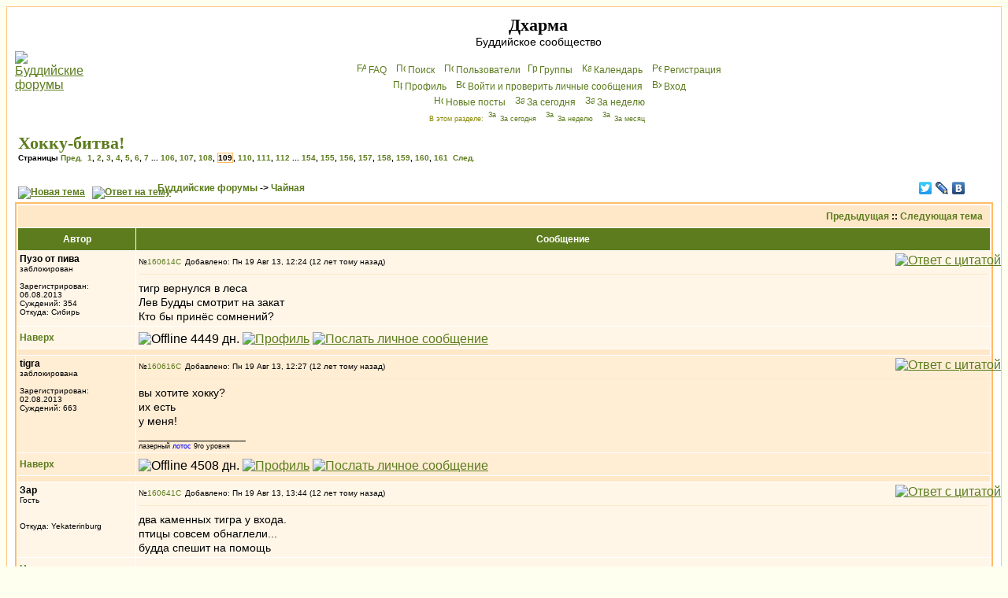

--- FILE ---
content_type: text/html; charset=cp1251
request_url: http://dharma.org.ru/board/topic293-1620.html
body_size: 13066
content:
<!DOCTYPE HTML PUBLIC "-//W3C//DTD HTML 4.01 Transitional//EN">
<html dir="ltr">
<head>
<meta http-equiv="Content-Type" content="text/html; charset=windows-1251">
<meta http-equiv="Content-Style-Type" content="text/css">
<meta name="keywords" content="Будда Дхарма Сангха буддийский форум буддистский буддизм конференция Чань Дзэн Дзен Дзогчен Махаяна Хинаяна Тантра Тхеравада Амитофо ОМ Далай Лама Тибет БФ логика Дхармакирти Дигнага Асанга Майтрейя Васубандху Щербатской Розенберг Парибок Торчинов пробуждение просветление монастырь Ламаизм философия мадхьямика мадхьямака махамудра тигле дорже дордже дхьяна дзадзэн йидам махакала випассана шаматха випашьяна конференция">
<meta name="description" content="Общение буддистов, с буддистами и о буддизме. Живые традиции, полемика, буддийская философия, история буддизма, новости.">

<link rel="top" href="./index.php" title="Буддийские форумы" />
<link rel="search" href="./search.php" title="Поиск" />
<link rel="help" href="./faq.php" title="FAQ" />
<link rel="author" href="./memberlist.php" title="Пользователи" />
<link rel="prev" href="topic293.html?view=previous" title="Предыдущая" />
<link rel="next" href="topic293.html?view=next" title="Следующая тема" />
<link rel="up" href="forum14.html" title="Чайная" />
<link rel="chapter forum" href="forum12.html" title="Новости" />
<link rel="chapter forum" href="forum1.html" title="Дальневосточный буддизм" />
<link rel="chapter forum" href="forum2.html" title="Гималайский буддизм" />
<link rel="chapter forum" href="forum18.html" title="Южный буддизм" />
<link rel="chapter forum" href="forum16.html" title="От Будды до наших дней" />
<link rel="chapter forum" href="forum14.html" title="Чайная" />
<link rel="chapter forum" href="forum11.html" title="Дискуссии" />
<link rel="chapter forum" href="forum13.html" title="Буддистская философия" />
<link rel="chapter forum" href="forum22.html" title="Семинар по абхидхарме" />
<link rel="chapter forum" href="forum21.html" title="Семинар по праманаваде" />
<link rel="chapter forum" href="forum23.html" title="Семинар по мадхьямаке" />
<link rel="chapter forum" href="forum17.html" title="«Ничего святого»" />
<link rel="chapter forum" href="forum9.html" title="Обсуждение форума" />
<link rel="chapter forum" href="forum20.html" title="Подвал" />
<link rel="alternate" type="application/rss+xml" title="RSS" href="http://dharma.org.ru/board/rss.php" />
<link rel="alternate" type="application/atom+xml" title="Atom" href="http://dharma.org.ru/board/rss.php?atom" />

<title>Хокку-битва! [стр. 109] - Дхарма</title>
<!-- link rel="stylesheet" href="templates/subSilver/subSilver.css" type="text/css" -->
<style type="text/css">
<!--
/*
  templates/subSilver/overall_header.tpl
*/

/* General page style. The scroll bar colours only visible in IE5.5+ */
body {
        background-color: #FFFFF0;
        scrollbar-face-color: #FFEDD4;
        scrollbar-highlight-color: #FFFFFF;
        scrollbar-shadow-color: #FFEDD4;
        scrollbar-3dlight-color: #FFE8C8;
        scrollbar-arrow-color:  #5C7C1D;
        scrollbar-track-color: #FFF6E8;
        scrollbar-darkshadow-color: #FFC782;
}

/* General font families for common tags */
font,th,td,p { font-family: Verdana, Arial, Helvetica, sans-serif }
a:link,a:active,a:visited { color : #5C7C1D; }
a:hover                { text-decoration: underline; color : #DD6900; }
hr        { height: 0px; border: solid #FFE8C8 0px; border-top-width: 1px;}

/* This is the border line & background colour round the entire page */
.bodyline        { background-color: #FFFFFF; border: 1px #FFC782 solid; }

/* This is the outline round the main forum tables */
.forumline        { background-color: #FFFFFF; border: 2px #FFBB66 solid; }

/* Main table cell colours and backgrounds */
td.row1 {background-color: #FFF6E8;}
td.row2 {background-color: #FFEDD4;}
td.row3 {background-color: #FFE8C8;}
td.rowb {background-color: #eeeeee }

/*
  This is for the table cell above the Topics, Post & Last posts on the index.php page
  By default this is the fading out gradiated silver background.
  However, you could replace this with a bitmap specific for each forum
*/
td.rowpic {
                background-color: #FFFFFF;
                background-image: url(templates/subSilver/images/cellpic2.jpg);
                background-repeat: repeat-y;
}

/* Header cells - the blue and silver gradient backgrounds */
th        {
        color: #ffffff; font-size: 12px; font-weight : bold;
        background-color: #5C7C1D; height: 25px;
        background-image: url(templates/subSilver/images/cellpic3.gif);
}

td.cat,td.catHead,td.catSides,td.catLeft,td.catRight,td.catBottom {
                        background-image: url(templates/subSilver/images/cellpic1.gif);
                        background-color:#FFE8C8; border: #FFFFFF; border-style: solid; height: 28px;
}

/*
  Setting additional nice inner borders for the main table cells.
  The names indicate which sides the border will be on.
  Don't worry if you don't understand this, just ignore it :-)
*/
td.cat,td.catHead,td.catBottom {
        height: 29px;
        border-width: 0px 0px 0px 0px;
}
th.thHead,th.thSides,th.thTop,th.thLeft,th.thRight,th.thBottom,th.thCornerL,th.thCornerR {
        font-weight: bold; border: #FFFFFF; border-style: solid; height: 28px;
}
td.row3Right,td.spaceRow {
        background-color: #FFE8C8; border: #FFFFFF; border-style: solid;
}

th.thHead,td.catHead { font-size: 14px; border-width: 1px 1px 0px 1px; }
th.thSides,td.catSides,td.spaceRow         { border-width: 0px 1px 0px 1px; }
th.thRight,td.catRight,td.row3Right         { border-width: 0px 1px 0px 0px; }
th.thLeft,td.catLeft          { border-width: 0px 0px 0px 1px; }
th.thBottom,td.catBottom  { border-width: 0px 1px 1px 1px; }
th.thTop         { border-width: 1px 0px 0px 0px; }
th.thCornerL { border-width: 1px 0px 0px 1px; }
th.thCornerR { border-width: 1px 1px 0px 0px; }

/* The largest text used in the index page title and toptic title etc. */
.maintitle        {
        font-weight: bold; font-size: 22px; font-family: "Times New Roman",Verdana, Arial, Helvetica, sans-serif;
        text-decoration: none; line-height : 120%; color : #000000;
	margin: 0px; padding: 0px;
}
/* General text */
.gen { font-size : 14px; }
.genmed { font-size : 12px; }
.gensmall { font-size : 10px; }
.gen,.genmed,.gensmall { color : #000000; }
a.gen,a.genmed,a.gensmall { color: #5C7C1D; text-decoration: none; }
a.gen:hover,a.genmed:hover,a.gensmall:hover { color: #DD6900; text-decoration: underline; }
.gensmall a { text-decoration: none; }
.gensmall a:hover { text-decoration: underline; }
.italy { font-style: italic; }

/* The register, login, search etc links at the top of the page */
.mainmenu                { font-size : 12px; color : #000000 }
a.mainmenu                { text-decoration: none; color : #5C7C1D;  }
a.mainmenu:hover{ text-decoration: underline; color : #DD6900; }

/* Forum category titles */
.cattitle                { font-weight: bold; font-size: 14px ; letter-spacing: 1px; color : #5C7C1D}
a.cattitle                { text-decoration: none; color : #5C7C1D; }
a.cattitle:hover{ text-decoration: underline; }

/* Forum title: Text and link to the forums used in: index.php */
.forumlink                { font-weight: bold; font-size: 14px; color : #5C7C1D; }
a.forumlink         { text-decoration: none; color : #5C7C1D; }
a.forumlink:hover{ text-decoration: underline; color : #DD6900; }

/* Used for the navigation text, (Page 1,2,3 etc) and the navigation bar when in a forum */
.nav                        { font-weight: bold; font-size: 12px; color : #000000;}
a.nav                        { text-decoration: none; color : #5C7C1D; }
a.nav:hover                { text-decoration: underline; }

/* titles for the topics: could specify viewed link colour too */
.topictitle,h1,h2        { font-weight: bold; font-size: 12px; color : #000000; }
a.topictitle:link   { text-decoration: none; color : #5C7C1D; }
a.topictitle:visited { text-decoration: none; color : #5493B4; }
a.topictitle:hover        { text-decoration: underline; color : #DD6900; }

/* Name of poster in viewmsg.php and viewtopic.php and other places */
.name                        { font-size : 12px; color : #000000;}

/* Location, number of posts, post date etc */
.postdetails                { font-size : 10px; color : #000000; }

/* The content of the posts (body of text) */
.postbody { font-size : 14px; line-height: 18px;}
a.postlink:link        { text-decoration: none; color : #5C7C1D }
a.postlink:visited { text-decoration: none; color : #5493B4; }
a.postlink:hover { text-decoration: underline; color : #DD6900}

/* Quote & Code blocks */
.code {
        font-family: Courier, 'Courier New', sans-serif; font-size: 12px; color: #006600;
        background-color: #FAFAFA; border: #FFE8C8; border-style: solid;
        border-width: 1px;
}

.quote {
        font-family: Verdana, Arial, Helvetica, sans-serif; font-size: 12px; color: #444444; line-height: 125%;
        background-color: #FAFAFA; border: #FFE8C8; border-style: solid;
	border-width: 1px;
	border-radius: 6px; -moz-border-radius: 6px;
	padding: 3px 5px;
}
.newquote {
	font-family: Verdana, Arial, Helvetica, sans-serif; font-size: 12px; color: #444444;
	border: #ffe8c8 solid 1px; background: white; padding-left: 0; margin-left: 2em;
	border-radius: 6px; -moz-border-radius: 6px;
}


/* Copyright and bottom info */
.copyright                { font-size: 10px; font-family: Verdana, Arial, Helvetica, sans-serif; color: #444444; letter-spacing: -1px;}
a.copyright                { color: #444444; text-decoration: none;}
a.copyright:hover { color: #000000; text-decoration: underline;}

/* Form elements */
input,textarea, select {
        color : #000000;
        font: normal 12px Verdana, Arial, Helvetica, sans-serif;
        border-color : #000000;
	-moz-border-radius: 10px; padding: 1px 2px;
}

/* The text input fields background colour */
input.post, textarea.post, select {
        background-color : #FFFFFF;
}

input { text-indent : 2px; }

/* The buttons used for bbCode styling in message post */
input.button {
        background-color : #FFF6E8;
        color : #000000;
        font-size: 12px; font-family: Verdana, Arial, Helvetica, sans-serif;
}

/* The main submit button option */
input.mainoption {
        background-color : #FAFAFA;
        font-weight : bold;
}

/* None-bold submit button */
input.liteoption {
        background-color : #FAFAFA;
        font-weight : normal;
}

/* This is the line in the posting page which shows the rollover
  help line. This is actually a text box, but if set to be the same
  colour as the background no one will know ;)
*/
.helpline { background-color: #FFEDD4; border-style: none; }

i { font-family: "Times New Roman", serif; font-size: 122%; }
em { background-color: #ffc; font-style: normal; }
blockquote { margin: 0.2em 3em; }
.quot { border-left: 4px solid lightblue; padding-left: 0.5em; margin: 0.5em 3em; }

/* Import the fancy styles for IE only (NS4.x doesn't use the @import function) */
@import url("templates/subSilver/formIE.css");
-->
</style>
</head>
<body bgcolor="#FFFFF0" text="#000000" link="#5C7C1D" vlink="#5493B4" lang=ru>

<a name="top"></a>

<table width="100%" cellspacing="0" cellpadding="10" border="0" align="center">
        <tr>
                <td class="bodyline"><table width="100%" cellspacing="0" cellpadding="0" border="0">
                        <tr>
                                <td><a href="index.php"><img src="templates/subSilver/images/logo_phpBB.gif" border="0" alt="Буддийские форумы" vspace="1" /></a></td>
                                <td align="center" width="100%" valign="middle"><span class="maintitle">Дхарма</span><br /><span class="gen">Буддийское сообщество<br />&nbsp; </span>
                                <table cellspacing="0" cellpadding="2" border="0">
                                        <tr>
                                                <td align="center" valign="top" nowrap="nowrap"><span class="mainmenu">&nbsp;<a href="faq.php" class="mainmenu"><img src="templates/subSilver/images/icon_mini_faq.gif" width="12" height="13" border="0" alt="FAQ" hspace="3" />FAQ</a></span><span class="mainmenu">&nbsp; &nbsp;<a href="search.php" class="mainmenu"><img src="templates/subSilver/images/icon_mini_search.gif" width="12" height="13" border="0" alt="Поиск" hspace="3" />Поиск</a>&nbsp; &nbsp;<a href="memberlist.php" class="mainmenu"><img src="templates/subSilver/images/icon_mini_members.gif" width="12" height="13" border="0" alt="Пользователи" hspace="3" />Пользователи</a>
						 &nbsp;<a href="groupcp.php" class="mainmenu"><img src="templates/subSilver/images/icon_mini_groups.gif" width="12" height="13" border="0" alt="Группы" hspace="3" />Группы</a>&nbsp; &nbsp;<a href="cal_lite.php" class="mainmenu"><img src="templates/subSilver/images/icon_mini_calendar.gif" width="12" height="13" border="0" alt="Календарь" hspace="3" />Календарь</a>&nbsp;
                                                &nbsp;<a href="pudgala.php?mode=nyayana" class="mainmenu"><img src="templates/subSilver/images/icon_mini_nyayana.gif" width="12" height="13" border="0" alt="P&#101;ги&#99;трaция" hspace="3" />P&#101;ги&#99;трaция</a></span>&nbsp;
                                                </td>
                                        </tr>
                                        <tr><td align="center" valign="top" nowrap="nowrap"><span class="mainmenu">&nbsp;<a href="pudgala.php?mode=editprofile" class="mainmenu"><img src="templates/subSilver/images/icon_mini_profile.gif" width="12" height="13" border="0" alt="Профиль" hspace="3" />Профиль</a>&nbsp; &nbsp;<a href="privmsg.php?folder=inbox" class="mainmenu"><img src="templates/subSilver/images/icon_mini_message.gif" width="12" height="13" border="0" alt="Войти и проверить личные сообщения" hspace="3" />Войти и проверить личные сообщения</a>&nbsp; &nbsp;<a href="https://dharma.org.ru/board/login.php" class="mainmenu"><img src="templates/subSilver/images/icon_mini_login.gif" width="12" height="13" border="0" alt="Вхoд" hspace="3" />Вхoд</a>&nbsp;</span></td></tr>
                                        <tr><td align="center" valign="top" nowrap="nowrap"><span class="mainmenu">&nbsp;<a href="search.php?search_id=newposts" class="mainmenu"><img src="templates/subSilver/images/icon_mini_members.gif" width="12" height="13" border="0" alt="Новые посты" hspace="3" />Новые посты</a>&nbsp; &nbsp;<a href="search.php?search_id=today" class="mainmenu"><img src="templates/subSilver/images/icon_mini_members.gif" width="12" height="13" border="0" alt="За сегодня" hspace="3" />За сегодня</a>&nbsp; &nbsp;<a href="search.php?search_id=week" class="mainmenu"><img src="templates/subSilver/images/icon_mini_members.gif" width="12" height="13" border="0" alt="За неделю" hspace="3" />За неделю</a>&nbsp;</span></td></tr>
                                        <tr><td height=25 align="center" valign="top" nowrap="nowrap"><span class="mainmenu" style="color: #888800; font-size: xx-small">В этом разделе: <a href="search.php?search_id=today&forum=14" style="text-decoration: none"><img src="templates/subSilver/images/icon_mini_members.gif" width="12" height="13" border="0" alt="За сегодня" hspace="3" />За сегодня</a>&nbsp; &nbsp;<a href="search.php?search_id=week&forum=14" style="text-decoration: none"><img src="templates/subSilver/images/icon_mini_members.gif" width="12" height="13" border="0" alt="За неделю" hspace="3" />За неделю</a>&nbsp; &nbsp;<a href="search.php?search_id=month&forum=14" style="text-decoration: none"><img src="templates/subSilver/images/icon_mini_members.gif" width="12" height="13" border="0" alt="За месяц" hspace="3" />За месяц</a>&nbsp;</span></td></tr>
                                </table></td>
                        </tr>
                </table>
<!--Rating@Mail.ru counter-->
<script language="javascript"><!--
d=document;var a='';a+=';r='+escape(d.referrer);js=10;//--></script>
<script language="javascript1.1"><!--
a+=';j='+navigator.javaEnabled();js=11;//--></script>
<script language="javascript1.2"><!--
s=screen;a+=';s='+s.width+'*'+s.height;
a+=';d='+(s.colorDepth?s.colorDepth:s.pixelDepth);js=12;//--></script>
<script language="javascript1.3"><!--
js=13;//--></script><script language="javascript" type="text/javascript"><!--
d.write('<img src="http://d7.ca.bd.a0.top.mail.ru/counter'+'?id=894852;js='+js+
a+';rand='+Math.random()+'" height="1" width="1" alt="top.mail.ru" border="0">');
if(11<js)d.write('<'+'!-- ')//--></script>
<noscript><img src="http://d7.ca.bd.a0.top.mail.ru/counter?js=na;id=894852"
height="1" width="1" alt="top.mail.ru" border="0"></noscript>
<script language="javascript" type="text/javascript"><!--
if(11<js)d.write('--'+'>');//--></script>
<!--// Rating@Mail.ru counter-->
                <br />

<table width="100%" cellspacing="2" cellpadding="2" border="0">
  <tr>
        <td align="left" valign="bottom" colspan="2"><h1 class="maintitle"><a class="maintitle" href="topic293.html">Хокку-битва!</a></h1>
          <span class="gensmall"><b>Страницы  <a href="topic293-1605.html">Пред.</a>&nbsp;&nbsp;<a href="topic293.html">1</a>, <a href="topic293-15.html">2</a>, <a href="topic293-30.html">3</a>, <a href="topic293-45.html">4</a>, <a href="topic293-60.html">5</a>, <a href="topic293-75.html">6</a>, <a href="topic293-90.html">7</a> ... <a href="topic293-1575.html">106</a>, <a href="topic293-1590.html">107</a>, <a href="topic293-1605.html">108</a>, <b style="background-color: #fff6e8; border: solid 1px #ffbb66">109</b>, <a href="topic293-1635.html">110</a>, <a href="topic293-1650.html">111</a>, <a href="topic293-1665.html">112</a> ... <a href="topic293-2295.html">154</a>, <a href="topic293-2310.html">155</a>, <a href="topic293-2325.html">156</a>, <a href="topic293-2340.html">157</a>, <a href="topic293-2355.html">158</a>, <a href="topic293-2370.html">159</a>, <a href="topic293-2385.html">160</a>, <a href="topic293-2400.html">161</a>&nbsp;&nbsp;<a href="topic293-1635.html">След.</a></b><br />
          &nbsp; </span></td>
  </tr>
</table>

<table width="100%" cellspacing="2" cellpadding="2" border="0">
  <tr>
        <td align="left" valign="bottom" nowrap="nowrap"><span class="nav"><a href="vasana.php?mode=novatema&amp;f=14" rel=nofollow><img src=templates/subSilver/images/lang_russian/post.gif border=0 alt="Новая тема" align=middle /></a>&nbsp;&nbsp;&nbsp;<a href=vasana.php?mode=reply&amp;t=293 rel=nofollow><img src=templates/subSilver/images/lang_russian/reply.gif border=0 alt="Ответ на тему" align=middle /></a></span></td>
        <td align="left" valign="middle" width="100%"><span class="nav">&nbsp;&nbsp;&nbsp;<a href = index.php class=nav >Буддийские форумы</a> -> <a href = forum14.html class=nav>Чайная</a></span></td>
<td nowrap=nowrap><script type="text/javascript" src="//yandex.st/share/share.js" charset="utf-8"></script><div class="yashare-auto-init" data-yashareL10n="ru" data-yashareType="none" data-yashareQuickServices="facebook,twitter,lj,vkontakte" style="width:6em"></div>
</tr>
</table>

<table class="forumline" width="100%" cellspacing="1" cellpadding="3" border="0">
        <tr align="right">
                <td class="catHead" colspan="2" height="28"><span class="nav"><a href="topic293.html?view=previous" class="nav">Предыдущая</a> :: <a href="topic293.html?view=next" class="nav">Следующая тема</a> &nbsp;</span></td>
        </tr>
        
        <tr>
                <th class="thLeft" width="150" height="26" nowrap="nowrap">Автор</th>
                <th id=rightcolumn class="thRight" nowrap="nowrap">Сообщение</th>
        </tr>
        <tr>
                <td width="150" align="left" valign="top" class="row1"><span class="name"><a name="160614"></a><b>Пузо от пива</b></span><br /><span class="postdetails">заблокирован<br /><img src="images/avatars/1971628639520a033027fdf.jpg" alt="" border="0" /><br /><br />Зарегистрирован: 06.08.2013<br />Суждений: 354<br />Откуда: Сибирь</span><br /></td>
                <td class="row1" width="100%" height="28" valign="top"><table width="100%" border="0" cellspacing="0" cellpadding="0" style="table-layout:fixed;word-break:break-word">
                        <tr><td colspan=2><table width=100% border=0 cellspacing=0 cellpadding=0 megafix><tr>
                                <td width="100%"><span class=postdetails>&#8470;</span><a
href=post160614.html#160614 class="gen postdetails" title="Прямая ссылка на этот пост"
>160614<img
src = templates/subSilver/images/icon_minipost.gif
width="12" height="9"
alt = "Сообщение"
title = "Сообщение"
border="0"
/></a
><span class="postdetails">Добавлено: Пн 19 Авг 13, 12:24 (12 лет тому назад)<span class="gen">&nbsp;</span>&nbsp; &nbsp;<b></b></span></td>
                                <td valign="top" nowrap="nowrap"><a href=vasana.php?mode=quote&amp;p=160614 rel=nofollow><img src=templates/subSilver/images/lang_russian/icon_quote.gif alt='Ответ с цитатой' title='Ответ с цитатой' border=0 /></a>   </td>
                        </tr></table>
                        <tr>
                                <td colspan="2"><hr /></td>
                        </tr>
                        <tr>
                                <td colspan="2"><span class="postbody">тигр вернулся в леса<br>
Лев Будды смотрит на закат<br>
Кто бы принёс сомнений?</span><span class="postbody"></span><span class="gensmall"></span></td>
                        </tr>
                </table></td>
        </tr>
        <tr>
                <td class="row1" width="150" align="left" valign="middle"><span class="nav"><a href="#top" class="nav">Наверх</a></span></td>
                <td class="row1" width="100%" height="28" valign="bottom" nowrap="nowrap"><table cellspacing="0" cellpadding="0" border="0" height="18" width="100%">
                        <tr>
                                <td valign="middle" nowrap="nowrap"><img src=images/user_offline.gif border=0 title='Offline 4449 дн.'> <a href="member2439.html" rel=nofollow><img src="templates/subSilver/images/lang_russian/icon_profile.gif" alt="Профиль" title="Профиль" border="0" /></a> <a href="privmsg.php?mode=post&amp;u=2439" rel=nofollow><img src="templates/subSilver/images/lang_russian/icon_pm.gif" alt="Послать личное сообщение" title="Послать личное сообщение" border="0" /></a>     <script language="JavaScript" type="text/javascript"><!--

        if ( navigator.userAgent.toLowerCase().indexOf('mozilla') != -1 && navigator.userAgent.indexOf('5.') == -1 && navigator.userAgent.indexOf('6.') == -1 )
                document.write(' ');
        else
                document.write('</td><td>&nbsp;</td><td valign="top" nowrap="nowrap"><div style="position:relative"><div style="position:absolute"></div><div style="position:absolute;left:3px;top:-1px"></div></div>');

                                //--></script><noscript></noscript>
</td>
                        </tr>
                </table></td>
        </tr>
        <tr>
                <td class="spaceRow" colspan="2" height="1"><img src="templates/subSilver/images/spacer.gif" alt="" width="1" height="1" /></td>
        </tr>
        <tr>
                <td width="150" align="left" valign="top" class="row2"><span class="name"><a name="160616"></a><b>tigra</b></span><br /><span class="postdetails">заблокирована<br /><img src="images/avatars/200754995052119d0a4b4db.jpg" alt="" border="0" /><br /><br />Зарегистрирован: 02.08.2013<br />Суждений: 663<br /></span><br /></td>
                <td class="row2" width="100%" height="28" valign="top"><table width="100%" border="0" cellspacing="0" cellpadding="0" style="table-layout:fixed;word-break:break-word">
                        <tr><td colspan=2><table width=100% border=0 cellspacing=0 cellpadding=0 megafix><tr>
                                <td width="100%"><span class=postdetails>&#8470;</span><a
href=post160616.html#160616 class="gen postdetails" title="Прямая ссылка на этот пост"
>160616<img
src = templates/subSilver/images/icon_minipost.gif
width="12" height="9"
alt = "Сообщение"
title = "Сообщение"
border="0"
/></a
><span class="postdetails">Добавлено: Пн 19 Авг 13, 12:27 (12 лет тому назад)<span class="gen">&nbsp;</span>&nbsp; &nbsp;<b></b></span></td>
                                <td valign="top" nowrap="nowrap"><a href=vasana.php?mode=quote&amp;p=160616 rel=nofollow><img src=templates/subSilver/images/lang_russian/icon_quote.gif alt='Ответ с цитатой' title='Ответ с цитатой' border=0 /></a>   </td>
                        </tr></table>
                        <tr>
                                <td colspan="2"><hr /></td>
                        </tr>
                        <tr>
                                <td colspan="2"><span class="postbody">вы хотите хокку?<br>
их есть<br>
у меня!</span><span class="postbody"><br />_________________<br /><span style="font-size: 9px; line-height: normal">лазерный <span style="color: blue">лотос</span> 9го уровня</span></span><span class="gensmall"></span></td>
                        </tr>
                </table></td>
        </tr>
        <tr>
                <td class="row2" width="150" align="left" valign="middle"><span class="nav"><a href="#top" class="nav">Наверх</a></span></td>
                <td class="row2" width="100%" height="28" valign="bottom" nowrap="nowrap"><table cellspacing="0" cellpadding="0" border="0" height="18" width="100%">
                        <tr>
                                <td valign="middle" nowrap="nowrap"><img src=images/user_offline.gif border=0 title='Offline 4508 дн.'> <a href="member2435.html" rel=nofollow><img src="templates/subSilver/images/lang_russian/icon_profile.gif" alt="Профиль" title="Профиль" border="0" /></a> <a href="privmsg.php?mode=post&amp;u=2435" rel=nofollow><img src="templates/subSilver/images/lang_russian/icon_pm.gif" alt="Послать личное сообщение" title="Послать личное сообщение" border="0" /></a>     <script language="JavaScript" type="text/javascript"><!--

        if ( navigator.userAgent.toLowerCase().indexOf('mozilla') != -1 && navigator.userAgent.indexOf('5.') == -1 && navigator.userAgent.indexOf('6.') == -1 )
                document.write(' ');
        else
                document.write('</td><td>&nbsp;</td><td valign="top" nowrap="nowrap"><div style="position:relative"><div style="position:absolute"></div><div style="position:absolute;left:3px;top:-1px"></div></div>');

                                //--></script><noscript></noscript>
</td>
                        </tr>
                </table></td>
        </tr>
        <tr>
                <td class="spaceRow" colspan="2" height="1"><img src="templates/subSilver/images/spacer.gif" alt="" width="1" height="1" /></td>
        </tr>
        <tr>
                <td width="150" align="left" valign="top" class="row1"><span class="name"><a name="160641"></a><b>Зар</b></span><br /><span class="postdetails">Гость<br /><br /><br />Откуда: Yekaterinburg<br /><br /></span><br /></td>
                <td class="row1" width="100%" height="28" valign="top"><table width="100%" border="0" cellspacing="0" cellpadding="0" style="table-layout:fixed;word-break:break-word">
                        <tr><td colspan=2><table width=100% border=0 cellspacing=0 cellpadding=0 megafix><tr>
                                <td width="100%"><span class=postdetails>&#8470;</span><a
href=post160641.html#160641 class="gen postdetails" title="Прямая ссылка на этот пост"
>160641<img
src = templates/subSilver/images/icon_minipost.gif
width="12" height="9"
alt = "Сообщение"
title = "Сообщение"
border="0"
/></a
><span class="postdetails">Добавлено: Пн 19 Авг 13, 13:44 (12 лет тому назад)<span class="gen">&nbsp;</span>&nbsp; &nbsp;<b></b></span></td>
                                <td valign="top" nowrap="nowrap"><a href=vasana.php?mode=quote&amp;p=160641 rel=nofollow><img src=templates/subSilver/images/lang_russian/icon_quote.gif alt='Ответ с цитатой' title='Ответ с цитатой' border=0 /></a>   </td>
                        </tr></table>
                        <tr>
                                <td colspan="2"><hr /></td>
                        </tr>
                        <tr>
                                <td colspan="2"><span class="postbody">два каменных тигра у входа.<br>
птицы совсем обнаглели...<br>
будда спешит на помощь</span><span class="postbody"></span><span class="gensmall"></span></td>
                        </tr>
                </table></td>
        </tr>
        <tr>
                <td class="row1" width="150" align="left" valign="middle"><span class="nav"><a href="#top" class="nav">Наверх</a></span></td>
                <td class="row1" width="100%" height="28" valign="bottom" nowrap="nowrap"><table cellspacing="0" cellpadding="0" border="0" height="18" width="100%">
                        <tr>
                                <td valign="middle" nowrap="nowrap">       <script language="JavaScript" type="text/javascript"><!--

        if ( navigator.userAgent.toLowerCase().indexOf('mozilla') != -1 && navigator.userAgent.indexOf('5.') == -1 && navigator.userAgent.indexOf('6.') == -1 )
                document.write(' ');
        else
                document.write('</td><td>&nbsp;</td><td valign="top" nowrap="nowrap"><div style="position:relative"><div style="position:absolute"></div><div style="position:absolute;left:3px;top:-1px"></div></div>');

                                //--></script><noscript></noscript>
</td>
                        </tr>
                </table></td>
        </tr>
        <tr>
                <td class="spaceRow" colspan="2" height="1"><img src="templates/subSilver/images/spacer.gif" alt="" width="1" height="1" /></td>
        </tr>
        <tr>
                <td width="150" align="left" valign="top" class="row2"><span class="name"><a name="160646"></a><b>Зар</b></span><br /><span class="postdetails">Гость<br /><br /><br />Откуда: Yekaterinburg<br /><br /></span><br /></td>
                <td class="row2" width="100%" height="28" valign="top"><table width="100%" border="0" cellspacing="0" cellpadding="0" style="table-layout:fixed;word-break:break-word">
                        <tr><td colspan=2><table width=100% border=0 cellspacing=0 cellpadding=0 megafix><tr>
                                <td width="100%"><span class=postdetails>&#8470;</span><a
href=post160646.html#160646 class="gen postdetails" title="Прямая ссылка на этот пост"
>160646<img
src = templates/subSilver/images/icon_minipost.gif
width="12" height="9"
alt = "Сообщение"
title = "Сообщение"
border="0"
/></a
><span class="postdetails">Добавлено: Пн 19 Авг 13, 13:49 (12 лет тому назад)<span class="gen">&nbsp;</span>&nbsp; &nbsp;<b></b></span></td>
                                <td valign="top" nowrap="nowrap"><a href=vasana.php?mode=quote&amp;p=160646 rel=nofollow><img src=templates/subSilver/images/lang_russian/icon_quote.gif alt='Ответ с цитатой' title='Ответ с цитатой' border=0 /></a>   </td>
                        </tr></table>
                        <tr>
                                <td colspan="2"><hr /></td>
                        </tr>
                        <tr>
                                <td colspan="2"><span class="postbody">нить оборвалась.<br>
поскакали по полу бусины.<br>
Открылась дверь в Вечность.......</span><span class="postbody"></span><span class="gensmall"></span></td>
                        </tr>
                </table></td>
        </tr>
        <tr>
                <td class="row2" width="150" align="left" valign="middle"><span class="nav"><a href="#top" class="nav">Наверх</a></span></td>
                <td class="row2" width="100%" height="28" valign="bottom" nowrap="nowrap"><table cellspacing="0" cellpadding="0" border="0" height="18" width="100%">
                        <tr>
                                <td valign="middle" nowrap="nowrap">       <script language="JavaScript" type="text/javascript"><!--

        if ( navigator.userAgent.toLowerCase().indexOf('mozilla') != -1 && navigator.userAgent.indexOf('5.') == -1 && navigator.userAgent.indexOf('6.') == -1 )
                document.write(' ');
        else
                document.write('</td><td>&nbsp;</td><td valign="top" nowrap="nowrap"><div style="position:relative"><div style="position:absolute"></div><div style="position:absolute;left:3px;top:-1px"></div></div>');

                                //--></script><noscript></noscript>
</td>
                        </tr>
                </table></td>
        </tr>
        <tr>
                <td class="spaceRow" colspan="2" height="1"><img src="templates/subSilver/images/spacer.gif" alt="" width="1" height="1" /></td>
        </tr>
        <tr>
                <td width="150" align="left" valign="top" class="row1"><span class="name"><a name="160648"></a><b>Пузо от пива</b></span><br /><span class="postdetails">заблокирован<br /><img src="images/avatars/1971628639520a033027fdf.jpg" alt="" border="0" /><br /><br />Зарегистрирован: 06.08.2013<br />Суждений: 354<br />Откуда: Сибирь</span><br /></td>
                <td class="row1" width="100%" height="28" valign="top"><table width="100%" border="0" cellspacing="0" cellpadding="0" style="table-layout:fixed;word-break:break-word">
                        <tr><td colspan=2><table width=100% border=0 cellspacing=0 cellpadding=0 megafix><tr>
                                <td width="100%"><span class=postdetails>&#8470;</span><a
href=post160648.html#160648 class="gen postdetails" title="Прямая ссылка на этот пост"
>160648<img
src = templates/subSilver/images/icon_minipost.gif
width="12" height="9"
alt = "Сообщение"
title = "Сообщение"
border="0"
/></a
><span class="postdetails">Добавлено: Пн 19 Авг 13, 13:51 (12 лет тому назад)<span class="gen">&nbsp;</span>&nbsp; &nbsp;<b></b></span></td>
                                <td valign="top" nowrap="nowrap"><a href=vasana.php?mode=quote&amp;p=160648 rel=nofollow><img src=templates/subSilver/images/lang_russian/icon_quote.gif alt='Ответ с цитатой' title='Ответ с цитатой' border=0 /></a>   </td>
                        </tr></table>
                        <tr>
                                <td colspan="2"><hr /></td>
                        </tr>
                        <tr>
                                <td colspan="2"><span class="postbody">Золотой Лев Хуаянь<br>
Птицам не достать до него<br>
Улыбается кузнечик в траве</span><span class="postbody"></span><span class="gensmall"></span></td>
                        </tr>
                </table></td>
        </tr>
        <tr>
                <td class="row1" width="150" align="left" valign="middle"><span class="nav"><a href="#top" class="nav">Наверх</a></span></td>
                <td class="row1" width="100%" height="28" valign="bottom" nowrap="nowrap"><table cellspacing="0" cellpadding="0" border="0" height="18" width="100%">
                        <tr>
                                <td valign="middle" nowrap="nowrap"><img src=images/user_offline.gif border=0 title='Offline 4449 дн.'> <a href="member2439.html" rel=nofollow><img src="templates/subSilver/images/lang_russian/icon_profile.gif" alt="Профиль" title="Профиль" border="0" /></a> <a href="privmsg.php?mode=post&amp;u=2439" rel=nofollow><img src="templates/subSilver/images/lang_russian/icon_pm.gif" alt="Послать личное сообщение" title="Послать личное сообщение" border="0" /></a>     <script language="JavaScript" type="text/javascript"><!--

        if ( navigator.userAgent.toLowerCase().indexOf('mozilla') != -1 && navigator.userAgent.indexOf('5.') == -1 && navigator.userAgent.indexOf('6.') == -1 )
                document.write(' ');
        else
                document.write('</td><td>&nbsp;</td><td valign="top" nowrap="nowrap"><div style="position:relative"><div style="position:absolute"></div><div style="position:absolute;left:3px;top:-1px"></div></div>');

                                //--></script><noscript></noscript>
</td>
                        </tr>
                </table></td>
        </tr>
        <tr>
                <td class="spaceRow" colspan="2" height="1"><img src="templates/subSilver/images/spacer.gif" alt="" width="1" height="1" /></td>
        </tr>
        <tr>
                <td width="150" align="left" valign="top" class="row2"><span class="name"><a name="160650"></a><b>Пузо от пива</b></span><br /><span class="postdetails">заблокирован<br /><img src="images/avatars/1971628639520a033027fdf.jpg" alt="" border="0" /><br /><br />Зарегистрирован: 06.08.2013<br />Суждений: 354<br />Откуда: Сибирь</span><br /></td>
                <td class="row2" width="100%" height="28" valign="top"><table width="100%" border="0" cellspacing="0" cellpadding="0" style="table-layout:fixed;word-break:break-word">
                        <tr><td colspan=2><table width=100% border=0 cellspacing=0 cellpadding=0 megafix><tr>
                                <td width="100%"><span class=postdetails>&#8470;</span><a
href=post160650.html#160650 class="gen postdetails" title="Прямая ссылка на этот пост"
>160650<img
src = templates/subSilver/images/icon_minipost.gif
width="12" height="9"
alt = "Сообщение"
title = "Сообщение"
border="0"
/></a
><span class="postdetails">Добавлено: Пн 19 Авг 13, 13:53 (12 лет тому назад)<span class="gen">&nbsp;</span>&nbsp; &nbsp;<b></b></span></td>
                                <td valign="top" nowrap="nowrap"><a href=vasana.php?mode=quote&amp;p=160650 rel=nofollow><img src=templates/subSilver/images/lang_russian/icon_quote.gif alt='Ответ с цитатой' title='Ответ с цитатой' border=0 /></a>   </td>
                        </tr></table>
                        <tr>
                                <td colspan="2"><hr /></td>
                        </tr>
                        <tr>
                                <td colspan="2"><span class="postbody">бусины на полу<br>
колокол вдалеке<br>
всё всегда было так</span><span class="postbody"></span><span class="gensmall"></span></td>
                        </tr>
                </table></td>
        </tr>
        <tr>
                <td class="row2" width="150" align="left" valign="middle"><span class="nav"><a href="#top" class="nav">Наверх</a></span></td>
                <td class="row2" width="100%" height="28" valign="bottom" nowrap="nowrap"><table cellspacing="0" cellpadding="0" border="0" height="18" width="100%">
                        <tr>
                                <td valign="middle" nowrap="nowrap"><img src=images/user_offline.gif border=0 title='Offline 4449 дн.'> <a href="member2439.html" rel=nofollow><img src="templates/subSilver/images/lang_russian/icon_profile.gif" alt="Профиль" title="Профиль" border="0" /></a> <a href="privmsg.php?mode=post&amp;u=2439" rel=nofollow><img src="templates/subSilver/images/lang_russian/icon_pm.gif" alt="Послать личное сообщение" title="Послать личное сообщение" border="0" /></a>     <script language="JavaScript" type="text/javascript"><!--

        if ( navigator.userAgent.toLowerCase().indexOf('mozilla') != -1 && navigator.userAgent.indexOf('5.') == -1 && navigator.userAgent.indexOf('6.') == -1 )
                document.write(' ');
        else
                document.write('</td><td>&nbsp;</td><td valign="top" nowrap="nowrap"><div style="position:relative"><div style="position:absolute"></div><div style="position:absolute;left:3px;top:-1px"></div></div>');

                                //--></script><noscript></noscript>
</td>
                        </tr>
                </table></td>
        </tr>
        <tr>
                <td class="spaceRow" colspan="2" height="1"><img src="templates/subSilver/images/spacer.gif" alt="" width="1" height="1" /></td>
        </tr>
        <tr>
                <td width="150" align="left" valign="top" class="row1"><span class="name"><a name="160813"></a><b>Горсть листьев</b></span><br /><span class="postdetails">Фикус, Историк<br /><img src="images/avatars/817597873680e4f6600d39.jpg" alt="" border="0" /><br /><br />Зарегистрирован: 10.09.2010<br />Суждений: 31186<br /></span><br /></td>
                <td class="row1" width="100%" height="28" valign="top"><table width="100%" border="0" cellspacing="0" cellpadding="0" style="table-layout:fixed;word-break:break-word">
                        <tr><td colspan=2><table width=100% border=0 cellspacing=0 cellpadding=0 megafix><tr>
                                <td width="100%"><span class=postdetails>&#8470;</span><a
href=post160813.html#160813 class="gen postdetails" title="Прямая ссылка на этот пост"
>160813<img
src = templates/subSilver/images/icon_minipost.gif
width="12" height="9"
alt = "Сообщение"
title = "Сообщение"
border="0"
/></a
><span class="postdetails">Добавлено: Вт 20 Авг 13, 11:39 (12 лет тому назад)<span class="gen">&nbsp;</span>&nbsp; &nbsp;<b></b></span></td>
                                <td valign="top" nowrap="nowrap"><a href=vasana.php?mode=quote&amp;p=160813 rel=nofollow><img src=templates/subSilver/images/lang_russian/icon_quote.gif alt='Ответ с цитатой' title='Ответ с цитатой' border=0 /></a>   </td>
                        </tr></table>
                        <tr>
                                <td colspan="2"><hr /></td>
                        </tr>
                        <tr>
                                <td colspan="2"><span class="postbody">Раздел называется "хокку-битва". в чём суть такой битвы? это что-то вроде rap battle? есть какие-то правила, наверно.</span><span class="postbody"><br />_________________<br /><i><span style="font-size: 12px; line-height: normal"><span style="color: Tomato">нео-буддист</span></span></i></span><span class="gensmall"></span></td>
                        </tr>
                </table></td>
        </tr>
        <tr>
                <td class="row1" width="150" align="left" valign="middle"><span class="nav"><a href="#top" class="nav">Наверх</a></span></td>
                <td class="row1" width="100%" height="28" valign="bottom" nowrap="nowrap"><table cellspacing="0" cellpadding="0" border="0" height="18" width="100%">
                        <tr>
                                <td valign="middle" nowrap="nowrap"><img src=images/user_offline.gif border=0 title='Offline 2 дн.'> <a href="member1687.html" rel=nofollow><img src="templates/subSilver/images/lang_russian/icon_profile.gif" alt="Профиль" title="Профиль" border="0" /></a> <a href="privmsg.php?mode=post&amp;u=1687" rel=nofollow><img src="templates/subSilver/images/lang_russian/icon_pm.gif" alt="Послать личное сообщение" title="Послать личное сообщение" border="0" /></a> <a href="mailto:nowhere.man@ro.ru" rel=nofollow><img src="templates/subSilver/images/lang_russian/icon_email.gif" alt="Отправить e-mail" title="Отправить e-mail" border="0" /></a> <a href="https://dzen.ru/id/5b76563129093500a9b9d13f" target="_userwww"><img src="templates/subSilver/images/lang_russian/icon_www.gif" alt="Сайт автора" title="Сайт автора" border="0" /></a>   <script language="JavaScript" type="text/javascript"><!--

        if ( navigator.userAgent.toLowerCase().indexOf('mozilla') != -1 && navigator.userAgent.indexOf('5.') == -1 && navigator.userAgent.indexOf('6.') == -1 )
                document.write(' ');
        else
                document.write('</td><td>&nbsp;</td><td valign="top" nowrap="nowrap"><div style="position:relative"><div style="position:absolute"></div><div style="position:absolute;left:3px;top:-1px"></div></div>');

                                //--></script><noscript></noscript>
</td>
                        </tr>
                </table></td>
        </tr>
        <tr>
                <td class="spaceRow" colspan="2" height="1"><img src="templates/subSilver/images/spacer.gif" alt="" width="1" height="1" /></td>
        </tr>
        <tr>
                <td width="150" align="left" valign="top" class="row2"><span class="name"><a name="160818"></a><b>tigra</b></span><br /><span class="postdetails">заблокирована<br /><img src="images/avatars/200754995052119d0a4b4db.jpg" alt="" border="0" /><br /><br />Зарегистрирован: 02.08.2013<br />Суждений: 663<br /></span><br /></td>
                <td class="row2" width="100%" height="28" valign="top"><table width="100%" border="0" cellspacing="0" cellpadding="0" style="table-layout:fixed;word-break:break-word">
                        <tr><td colspan=2><table width=100% border=0 cellspacing=0 cellpadding=0 megafix><tr>
                                <td width="100%"><span class=postdetails>&#8470;</span><a
href=post160818.html#160818 class="gen postdetails" title="Прямая ссылка на этот пост"
>160818<img
src = templates/subSilver/images/icon_minipost.gif
width="12" height="9"
alt = "Сообщение"
title = "Сообщение"
border="0"
/></a
><span class="postdetails">Добавлено: Вт 20 Авг 13, 12:03 (12 лет тому назад)<span class="gen">&nbsp;</span>&nbsp; &nbsp;<b></b></span></td>
                                <td valign="top" nowrap="nowrap"><a href=vasana.php?mode=quote&amp;p=160818 rel=nofollow><img src=templates/subSilver/images/lang_russian/icon_quote.gif alt='Ответ с цитатой' title='Ответ с цитатой' border=0 /></a>   </td>
                        </tr></table>
                        <tr>
                                <td colspan="2"><hr /></td>
                        </tr>
                        <tr>
                                <td colspan="2"><span class="postbody">про осень<br>
<br>
осенью люди копают картошку<br>
чтобы весной закопать<br>
цветы сакуры и прочий лунный свет</span><span class="postbody"><br />_________________<br /><span style="font-size: 9px; line-height: normal">лазерный <span style="color: blue">лотос</span> 9го уровня</span></span><span class="gensmall"></span></td>
                        </tr>
                </table></td>
        </tr>
        <tr>
                <td class="row2" width="150" align="left" valign="middle"><span class="nav"><a href="#top" class="nav">Наверх</a></span></td>
                <td class="row2" width="100%" height="28" valign="bottom" nowrap="nowrap"><table cellspacing="0" cellpadding="0" border="0" height="18" width="100%">
                        <tr>
                                <td valign="middle" nowrap="nowrap"><img src=images/user_offline.gif border=0 title='Offline 4508 дн.'> <a href="member2435.html" rel=nofollow><img src="templates/subSilver/images/lang_russian/icon_profile.gif" alt="Профиль" title="Профиль" border="0" /></a> <a href="privmsg.php?mode=post&amp;u=2435" rel=nofollow><img src="templates/subSilver/images/lang_russian/icon_pm.gif" alt="Послать личное сообщение" title="Послать личное сообщение" border="0" /></a>     <script language="JavaScript" type="text/javascript"><!--

        if ( navigator.userAgent.toLowerCase().indexOf('mozilla') != -1 && navigator.userAgent.indexOf('5.') == -1 && navigator.userAgent.indexOf('6.') == -1 )
                document.write(' ');
        else
                document.write('</td><td>&nbsp;</td><td valign="top" nowrap="nowrap"><div style="position:relative"><div style="position:absolute"></div><div style="position:absolute;left:3px;top:-1px"></div></div>');

                                //--></script><noscript></noscript>
</td>
                        </tr>
                </table></td>
        </tr>
        <tr>
                <td class="spaceRow" colspan="2" height="1"><img src="templates/subSilver/images/spacer.gif" alt="" width="1" height="1" /></td>
        </tr>
        <tr>
                <td width="150" align="left" valign="top" class="row1"><span class="name"><a name="160819"></a><b>Горсть листьев</b></span><br /><span class="postdetails">Фикус, Историк<br /><img src="images/avatars/817597873680e4f6600d39.jpg" alt="" border="0" /><br /><br />Зарегистрирован: 10.09.2010<br />Суждений: 31186<br /></span><br /></td>
                <td class="row1" width="100%" height="28" valign="top"><table width="100%" border="0" cellspacing="0" cellpadding="0" style="table-layout:fixed;word-break:break-word">
                        <tr><td colspan=2><table width=100% border=0 cellspacing=0 cellpadding=0 megafix><tr>
                                <td width="100%"><span class=postdetails>&#8470;</span><a
href=post160819.html#160819 class="gen postdetails" title="Прямая ссылка на этот пост"
>160819<img
src = templates/subSilver/images/icon_minipost.gif
width="12" height="9"
alt = "Сообщение"
title = "Сообщение"
border="0"
/></a
><span class="postdetails">Добавлено: Вт 20 Авг 13, 12:17 (12 лет тому назад)<span class="gen">&nbsp;</span>&nbsp; &nbsp;<b></b></span></td>
                                <td valign="top" nowrap="nowrap"><a href=vasana.php?mode=quote&amp;p=160819 rel=nofollow><img src=templates/subSilver/images/lang_russian/icon_quote.gif alt='Ответ с цитатой' title='Ответ с цитатой' border=0 /></a>   </td>
                        </tr></table>
                        <tr>
                                <td colspan="2"><hr /></td>
                        </tr>
                        <tr>
                                <td colspan="2"><span class="postbody">Пчела лениво<br>
кружит над подсолнухом.<br>
близится осень.</span><span class="postbody"><br />_________________<br /><i><span style="font-size: 12px; line-height: normal"><span style="color: Tomato">нео-буддист</span></span></i></span><span class="gensmall"></span></td>
                        </tr>
                </table></td>
        </tr>
        <tr>
                <td class="row1" width="150" align="left" valign="middle"><span class="nav"><a href="#top" class="nav">Наверх</a></span></td>
                <td class="row1" width="100%" height="28" valign="bottom" nowrap="nowrap"><table cellspacing="0" cellpadding="0" border="0" height="18" width="100%">
                        <tr>
                                <td valign="middle" nowrap="nowrap"><img src=images/user_offline.gif border=0 title='Offline 2 дн.'> <a href="member1687.html" rel=nofollow><img src="templates/subSilver/images/lang_russian/icon_profile.gif" alt="Профиль" title="Профиль" border="0" /></a> <a href="privmsg.php?mode=post&amp;u=1687" rel=nofollow><img src="templates/subSilver/images/lang_russian/icon_pm.gif" alt="Послать личное сообщение" title="Послать личное сообщение" border="0" /></a> <a href="mailto:nowhere.man@ro.ru" rel=nofollow><img src="templates/subSilver/images/lang_russian/icon_email.gif" alt="Отправить e-mail" title="Отправить e-mail" border="0" /></a> <a href="https://dzen.ru/id/5b76563129093500a9b9d13f" target="_userwww"><img src="templates/subSilver/images/lang_russian/icon_www.gif" alt="Сайт автора" title="Сайт автора" border="0" /></a>   <script language="JavaScript" type="text/javascript"><!--

        if ( navigator.userAgent.toLowerCase().indexOf('mozilla') != -1 && navigator.userAgent.indexOf('5.') == -1 && navigator.userAgent.indexOf('6.') == -1 )
                document.write(' ');
        else
                document.write('</td><td>&nbsp;</td><td valign="top" nowrap="nowrap"><div style="position:relative"><div style="position:absolute"></div><div style="position:absolute;left:3px;top:-1px"></div></div>');

                                //--></script><noscript></noscript>
</td>
                        </tr>
                </table></td>
        </tr>
        <tr>
                <td class="spaceRow" colspan="2" height="1"><img src="templates/subSilver/images/spacer.gif" alt="" width="1" height="1" /></td>
        </tr>
        <tr>
                <td width="150" align="left" valign="top" class="row2"><span class="name"><a name="160822"></a><b>tigra</b></span><br /><span class="postdetails">заблокирована<br /><img src="images/avatars/200754995052119d0a4b4db.jpg" alt="" border="0" /><br /><br />Зарегистрирован: 02.08.2013<br />Суждений: 663<br /></span><br /></td>
                <td class="row2" width="100%" height="28" valign="top"><table width="100%" border="0" cellspacing="0" cellpadding="0" style="table-layout:fixed;word-break:break-word">
                        <tr><td colspan=2><table width=100% border=0 cellspacing=0 cellpadding=0 megafix><tr>
                                <td width="100%"><span class=postdetails>&#8470;</span><a
href=post160822.html#160822 class="gen postdetails" title="Прямая ссылка на этот пост"
>160822<img
src = templates/subSilver/images/icon_minipost.gif
width="12" height="9"
alt = "Сообщение"
title = "Сообщение"
border="0"
/></a
><span class="postdetails">Добавлено: Вт 20 Авг 13, 12:38 (12 лет тому назад)<span class="gen">&nbsp;</span>&nbsp; &nbsp;<b></b></span></td>
                                <td valign="top" nowrap="nowrap"><a href=vasana.php?mode=quote&amp;p=160822 rel=nofollow><img src=templates/subSilver/images/lang_russian/icon_quote.gif alt='Ответ с цитатой' title='Ответ с цитатой' border=0 /></a>   </td>
                        </tr></table>
                        <tr>
                                <td colspan="2"><hr /></td>
                        </tr>
                        <tr>
                                <td colspan="2"><span class="postbody">улетает пчела<br>
на цветы хризантем<br>
близится осень</span><span class="postbody"><br />_________________<br /><span style="font-size: 9px; line-height: normal">лазерный <span style="color: blue">лотос</span> 9го уровня</span></span><span class="gensmall"></span></td>
                        </tr>
                </table></td>
        </tr>
        <tr>
                <td class="row2" width="150" align="left" valign="middle"><span class="nav"><a href="#top" class="nav">Наверх</a></span></td>
                <td class="row2" width="100%" height="28" valign="bottom" nowrap="nowrap"><table cellspacing="0" cellpadding="0" border="0" height="18" width="100%">
                        <tr>
                                <td valign="middle" nowrap="nowrap"><img src=images/user_offline.gif border=0 title='Offline 4508 дн.'> <a href="member2435.html" rel=nofollow><img src="templates/subSilver/images/lang_russian/icon_profile.gif" alt="Профиль" title="Профиль" border="0" /></a> <a href="privmsg.php?mode=post&amp;u=2435" rel=nofollow><img src="templates/subSilver/images/lang_russian/icon_pm.gif" alt="Послать личное сообщение" title="Послать личное сообщение" border="0" /></a>     <script language="JavaScript" type="text/javascript"><!--

        if ( navigator.userAgent.toLowerCase().indexOf('mozilla') != -1 && navigator.userAgent.indexOf('5.') == -1 && navigator.userAgent.indexOf('6.') == -1 )
                document.write(' ');
        else
                document.write('</td><td>&nbsp;</td><td valign="top" nowrap="nowrap"><div style="position:relative"><div style="position:absolute"></div><div style="position:absolute;left:3px;top:-1px"></div></div>');

                                //--></script><noscript></noscript>
</td>
                        </tr>
                </table></td>
        </tr>
        <tr>
                <td class="spaceRow" colspan="2" height="1"><img src="templates/subSilver/images/spacer.gif" alt="" width="1" height="1" /></td>
        </tr>
        <tr>
                <td width="150" align="left" valign="top" class="row1"><span class="name"><a name="160823"></a><b>Зар</b></span><br /><span class="postdetails">Гость<br /><br /><br />Откуда: Yekaterinburg<br /><br /></span><br /></td>
                <td class="row1" width="100%" height="28" valign="top"><table width="100%" border="0" cellspacing="0" cellpadding="0" style="table-layout:fixed;word-break:break-word">
                        <tr><td colspan=2><table width=100% border=0 cellspacing=0 cellpadding=0 megafix><tr>
                                <td width="100%"><span class=postdetails>&#8470;</span><a
href=post160823.html#160823 class="gen postdetails" title="Прямая ссылка на этот пост"
>160823<img
src = templates/subSilver/images/icon_minipost.gif
width="12" height="9"
alt = "Сообщение"
title = "Сообщение"
border="0"
/></a
><span class="postdetails">Добавлено: Вт 20 Авг 13, 13:26 (12 лет тому назад)<span class="gen">&nbsp;</span>&nbsp; &nbsp;<b></b></span></td>
                                <td valign="top" nowrap="nowrap"><a href=vasana.php?mode=quote&amp;p=160823 rel=nofollow><img src=templates/subSilver/images/lang_russian/icon_quote.gif alt='Ответ с цитатой' title='Ответ с цитатой' border=0 /></a>   </td>
                        </tr></table>
                        <tr>
                                <td colspan="2"><hr /></td>
                        </tr>
                        <tr>
                                <td colspan="2"><span class="postbody"><b>Дмитрий С</b><br>
Мысль,конечно,интересная,))<br>
<br>
Изумрудное сено <br>
медвяный источает армат.<br>
Еще вчера вдыхали запах сирени.</span><span class="postbody"></span><span class="gensmall"></span></td>
                        </tr>
                </table></td>
        </tr>
        <tr>
                <td class="row1" width="150" align="left" valign="middle"><span class="nav"><a href="#top" class="nav">Наверх</a></span></td>
                <td class="row1" width="100%" height="28" valign="bottom" nowrap="nowrap"><table cellspacing="0" cellpadding="0" border="0" height="18" width="100%">
                        <tr>
                                <td valign="middle" nowrap="nowrap">       <script language="JavaScript" type="text/javascript"><!--

        if ( navigator.userAgent.toLowerCase().indexOf('mozilla') != -1 && navigator.userAgent.indexOf('5.') == -1 && navigator.userAgent.indexOf('6.') == -1 )
                document.write(' ');
        else
                document.write('</td><td>&nbsp;</td><td valign="top" nowrap="nowrap"><div style="position:relative"><div style="position:absolute"></div><div style="position:absolute;left:3px;top:-1px"></div></div>');

                                //--></script><noscript></noscript>
</td>
                        </tr>
                </table></td>
        </tr>
        <tr>
                <td class="spaceRow" colspan="2" height="1"><img src="templates/subSilver/images/spacer.gif" alt="" width="1" height="1" /></td>
        </tr>
        <tr>
                <td width="150" align="left" valign="top" class="row2"><span class="name"><a name="160824"></a><b>Зар</b></span><br /><span class="postdetails">Гость<br /><br /><br />Откуда: Yekaterinburg<br /><br /></span><br /></td>
                <td class="row2" width="100%" height="28" valign="top"><table width="100%" border="0" cellspacing="0" cellpadding="0" style="table-layout:fixed;word-break:break-word">
                        <tr><td colspan=2><table width=100% border=0 cellspacing=0 cellpadding=0 megafix><tr>
                                <td width="100%"><span class=postdetails>&#8470;</span><a
href=post160824.html#160824 class="gen postdetails" title="Прямая ссылка на этот пост"
>160824<img
src = templates/subSilver/images/icon_minipost.gif
width="12" height="9"
alt = "Сообщение"
title = "Сообщение"
border="0"
/></a
><span class="postdetails">Добавлено: Вт 20 Авг 13, 13:29 (12 лет тому назад)<span class="gen">&nbsp;</span>&nbsp; &nbsp;<b></b></span></td>
                                <td valign="top" nowrap="nowrap"><a href=vasana.php?mode=quote&amp;p=160824 rel=nofollow><img src=templates/subSilver/images/lang_russian/icon_quote.gif alt='Ответ с цитатой' title='Ответ с цитатой' border=0 /></a>   </td>
                        </tr></table>
                        <tr>
                                <td colspan="2"><hr /></td>
                        </tr>
                        <tr>
                                <td colspan="2"><span class="postbody">В небе жечь корабли<br>
Что за напасть.<br>
Осень жизни на носу -пора подумать о Будде)</span><span class="postbody"></span><span class="gensmall"></span></td>
                        </tr>
                </table></td>
        </tr>
        <tr>
                <td class="row2" width="150" align="left" valign="middle"><span class="nav"><a href="#top" class="nav">Наверх</a></span></td>
                <td class="row2" width="100%" height="28" valign="bottom" nowrap="nowrap"><table cellspacing="0" cellpadding="0" border="0" height="18" width="100%">
                        <tr>
                                <td valign="middle" nowrap="nowrap">       <script language="JavaScript" type="text/javascript"><!--

        if ( navigator.userAgent.toLowerCase().indexOf('mozilla') != -1 && navigator.userAgent.indexOf('5.') == -1 && navigator.userAgent.indexOf('6.') == -1 )
                document.write(' ');
        else
                document.write('</td><td>&nbsp;</td><td valign="top" nowrap="nowrap"><div style="position:relative"><div style="position:absolute"></div><div style="position:absolute;left:3px;top:-1px"></div></div>');

                                //--></script><noscript></noscript>
</td>
                        </tr>
                </table></td>
        </tr>
        <tr>
                <td class="spaceRow" colspan="2" height="1"><img src="templates/subSilver/images/spacer.gif" alt="" width="1" height="1" /></td>
        </tr>
        <tr>
                <td width="150" align="left" valign="top" class="row1"><span class="name"><a name="160834"></a><b>tigra</b></span><br /><span class="postdetails">заблокирована<br /><img src="images/avatars/200754995052119d0a4b4db.jpg" alt="" border="0" /><br /><br />Зарегистрирован: 02.08.2013<br />Суждений: 663<br /></span><br /></td>
                <td class="row1" width="100%" height="28" valign="top"><table width="100%" border="0" cellspacing="0" cellpadding="0" style="table-layout:fixed;word-break:break-word">
                        <tr><td colspan=2><table width=100% border=0 cellspacing=0 cellpadding=0 megafix><tr>
                                <td width="100%"><span class=postdetails>&#8470;</span><a
href=post160834.html#160834 class="gen postdetails" title="Прямая ссылка на этот пост"
>160834<img
src = templates/subSilver/images/icon_minipost.gif
width="12" height="9"
alt = "Сообщение"
title = "Сообщение"
border="0"
/></a
><span class="postdetails">Добавлено: Вт 20 Авг 13, 14:57 (12 лет тому назад)<span class="gen">&nbsp;</span>&nbsp; &nbsp;<b></b></span></td>
                                <td valign="top" nowrap="nowrap"><a href=vasana.php?mode=quote&amp;p=160834 rel=nofollow><img src=templates/subSilver/images/lang_russian/icon_quote.gif alt='Ответ с цитатой' title='Ответ с цитатой' border=0 /></a>   </td>
                        </tr></table>
                        <tr>
                                <td colspan="2"><hr /></td>
                        </tr>
                        <tr>
                                <td colspan="2"><span class="postbody"></span><div class=newquote><div class="genmed" style="background: #fff6e8; border-bottom: white 0px; padding: 2px 4px;"><b>Еше Нинбо <a class=genmed href="post160833.html#160833">пишет</a>:</b></div><div class=postbody style="padding: 3px; mrgin-left: 4px;"></span><div class=newquote><div class="genmed" style="background: #fff6e8; border-bottom: white 0px; padding: 2px 4px;"><b>Дмитрий С <a class=genmed href="post160750.html#160750">пишет</a>:</b></div><div class=postbody style="padding: 3px; mrgin-left: 4px;">Приятно, что этот, некогда дремавший раздел, ожил и стал выдавать на горА новые и новые шедевры.<br>
<br>
Подумалось, что неплохо бы в этом разделе организовать конкурс хайку на тему "Осень, в небе жгут корабли" (или на сходную тему) :), ибо осень приближается неумолимо...<br>
<br>
Можно избрать жюри из постоянных участников, которые бы определили, какие хайку являются лучшими в этом сезоне :). Можно также все это сделать неформально, лишь задав направление жанра.<br>
<br>
Если есть идеи на этот счет, предлагаю обсудить. &nbsp;8-)</div></div><span class="postbody"><br>
Дмитрий, попробуйте организовать конкурс, я Вам поручаю, с Вашего согласия.</div></div><span class="postbody"><br>
да да, если не можешь победить - возглавь!</span><span class="postbody"><br />_________________<br /><span style="font-size: 9px; line-height: normal">лазерный <span style="color: blue">лотос</span> 9го уровня</span></span><span class="gensmall"></span></td>
                        </tr>
                </table></td>
        </tr>
        <tr>
                <td class="row1" width="150" align="left" valign="middle"><span class="nav"><a href="#top" class="nav">Наверх</a></span></td>
                <td class="row1" width="100%" height="28" valign="bottom" nowrap="nowrap"><table cellspacing="0" cellpadding="0" border="0" height="18" width="100%">
                        <tr>
                                <td valign="middle" nowrap="nowrap"><img src=images/user_offline.gif border=0 title='Offline 4508 дн.'> <a href="member2435.html" rel=nofollow><img src="templates/subSilver/images/lang_russian/icon_profile.gif" alt="Профиль" title="Профиль" border="0" /></a> <a href="privmsg.php?mode=post&amp;u=2435" rel=nofollow><img src="templates/subSilver/images/lang_russian/icon_pm.gif" alt="Послать личное сообщение" title="Послать личное сообщение" border="0" /></a>     <script language="JavaScript" type="text/javascript"><!--

        if ( navigator.userAgent.toLowerCase().indexOf('mozilla') != -1 && navigator.userAgent.indexOf('5.') == -1 && navigator.userAgent.indexOf('6.') == -1 )
                document.write(' ');
        else
                document.write('</td><td>&nbsp;</td><td valign="top" nowrap="nowrap"><div style="position:relative"><div style="position:absolute"></div><div style="position:absolute;left:3px;top:-1px"></div></div>');

                                //--></script><noscript></noscript>
</td>
                        </tr>
                </table></td>
        </tr>
        <tr>
                <td class="spaceRow" colspan="2" height="1"><img src="templates/subSilver/images/spacer.gif" alt="" width="1" height="1" /></td>
        </tr>
        <tr>
                <td width="150" align="left" valign="top" class="row2"><span class="name"><a name="160836"></a><b>Еше Нинбо</b></span><br /><span class="postdetails"><br /><img src="images/avatars/14270095265ac6c47960baf.jpg" alt="" border="0" /><br /><br />Зарегистрирован: 02.03.2010<br />Суждений: 2246<br /></span><br /></td>
                <td class="row2" width="100%" height="28" valign="top"><table width="100%" border="0" cellspacing="0" cellpadding="0" style="table-layout:fixed;word-break:break-word">
                        <tr><td colspan=2><table width=100% border=0 cellspacing=0 cellpadding=0 megafix><tr>
                                <td width="100%"><span class=postdetails>&#8470;</span><a
href=post160836.html#160836 class="gen postdetails" title="Прямая ссылка на этот пост"
>160836<img
src = templates/subSilver/images/icon_minipost.gif
width="12" height="9"
alt = "Сообщение"
title = "Сообщение"
border="0"
/></a
><span class="postdetails">Добавлено: Вт 20 Авг 13, 15:17 (12 лет тому назад)<span class="gen">&nbsp;</span>&nbsp; &nbsp;<b></b></span></td>
                                <td valign="top" nowrap="nowrap"><a href=vasana.php?mode=quote&amp;p=160836 rel=nofollow><img src=templates/subSilver/images/lang_russian/icon_quote.gif alt='Ответ с цитатой' title='Ответ с цитатой' border=0 /></a>   </td>
                        </tr></table>
                        <tr>
                                <td colspan="2"><hr /></td>
                        </tr>
                        <tr>
                                <td colspan="2"><span class="postbody">Обрезаю осенние лотосы,<br>
Поскользнулся в траве, сразу поднялся<br>
Подул прохладный ветерок,<br>
В небе прокричал журавль</span><span class="postbody"></span><span class="gensmall"></span></td>
                        </tr>
                </table></td>
        </tr>
        <tr>
                <td class="row2" width="150" align="left" valign="middle"><span class="nav"><a href="#top" class="nav">Наверх</a></span></td>
                <td class="row2" width="100%" height="28" valign="bottom" nowrap="nowrap"><table cellspacing="0" cellpadding="0" border="0" height="18" width="100%">
                        <tr>
                                <td valign="middle" nowrap="nowrap"><img src=images/user_offline.gif border=0 title='Offline 699 дн.'> <a href="member1509.html" rel=nofollow><img src="templates/subSilver/images/lang_russian/icon_profile.gif" alt="Профиль" title="Профиль" border="0" /></a> <a href="privmsg.php?mode=post&amp;u=1509" rel=nofollow><img src="templates/subSilver/images/lang_russian/icon_pm.gif" alt="Послать личное сообщение" title="Послать личное сообщение" border="0" /></a>     <script language="JavaScript" type="text/javascript"><!--

        if ( navigator.userAgent.toLowerCase().indexOf('mozilla') != -1 && navigator.userAgent.indexOf('5.') == -1 && navigator.userAgent.indexOf('6.') == -1 )
                document.write(' ');
        else
                document.write('</td><td>&nbsp;</td><td valign="top" nowrap="nowrap"><div style="position:relative"><div style="position:absolute"></div><div style="position:absolute;left:3px;top:-1px"></div></div>');

                                //--></script><noscript></noscript>
</td>
                        </tr>
                </table></td>
        </tr>
        <tr>
                <td class="spaceRow" colspan="2" height="1"><img src="templates/subSilver/images/spacer.gif" alt="" width="1" height="1" /></td>
        </tr>
        <tr>
                <td width="150" align="left" valign="top" class="row1"><span class="name"><a name="160837"></a><b>Росс</b></span><br /><span class="postdetails">Гость<br /><br /><br /><br /><br /></span><br /></td>
                <td class="row1" width="100%" height="28" valign="top"><table width="100%" border="0" cellspacing="0" cellpadding="0" style="table-layout:fixed;word-break:break-word">
                        <tr><td colspan=2><table width=100% border=0 cellspacing=0 cellpadding=0 megafix><tr>
                                <td width="100%"><span class=postdetails>&#8470;</span><a
href=post160837.html#160837 class="gen postdetails" title="Прямая ссылка на этот пост"
>160837<img
src = templates/subSilver/images/icon_minipost.gif
width="12" height="9"
alt = "Сообщение"
title = "Сообщение"
border="0"
/></a
><span class="postdetails">Добавлено: Вт 20 Авг 13, 15:21 (12 лет тому назад)<span class="gen">&nbsp;</span>&nbsp; &nbsp;<b></b></span></td>
                                <td valign="top" nowrap="nowrap"><a href=vasana.php?mode=quote&amp;p=160837 rel=nofollow><img src=templates/subSilver/images/lang_russian/icon_quote.gif alt='Ответ с цитатой' title='Ответ с цитатой' border=0 /></a>   </td>
                        </tr></table>
                        <tr>
                                <td colspan="2"><hr /></td>
                        </tr>
                        <tr>
                                <td colspan="2"><span class="postbody">Победителю приз - три дзенских удара палкой лично от БТР. Или удар Тигры по я, чтобы отбить всякие личные я вместе со всеми <i>привязанностями</i> к ним.)</span><span class="postbody"></span><span class="gensmall"></span></td>
                        </tr>
                </table></td>
        </tr>
        <tr>
                <td class="row1" width="150" align="left" valign="middle"><span class="nav"><a href="#top" class="nav">Наверх</a></span></td>
                <td class="row1" width="100%" height="28" valign="bottom" nowrap="nowrap"><table cellspacing="0" cellpadding="0" border="0" height="18" width="100%">
                        <tr>
                                <td valign="middle" nowrap="nowrap">       <script language="JavaScript" type="text/javascript"><!--

        if ( navigator.userAgent.toLowerCase().indexOf('mozilla') != -1 && navigator.userAgent.indexOf('5.') == -1 && navigator.userAgent.indexOf('6.') == -1 )
                document.write(' ');
        else
                document.write('</td><td>&nbsp;</td><td valign="top" nowrap="nowrap"><div style="position:relative"><div style="position:absolute"></div><div style="position:absolute;left:3px;top:-1px"></div></div>');

                                //--></script><noscript></noscript>
</td>
                        </tr>
                </table></td>
        </tr>
        <tr>
                <td class="spaceRow" colspan="2" height="1"><img src="templates/subSilver/images/spacer.gif" alt="" width="1" height="1" /></td>
        </tr>
        <tr align="center">
                <td class="catBottom gensmall" colspan="2" height="28"><table width=100% cellspacing="0" cellpadding="0" border="0" align=left><tr><td class=genmed align=left> Тред сейчас никто не читает.
                </table></td>
        </tr>
</table>

<table width="100%" cellspacing="2" cellpadding="2" border="0" align="center">
  <tr>
        <td align="left" valign="middle" nowrap="nowrap"><span class="nav"><a href=vasana.php?mode=novatema&amp;f=14 rel=nofollow><img border=0 align=middle src=templates/subSilver/images/lang_russian/post.gif alt="Новая тема" /></a>&nbsp;&nbsp;&nbsp;<a href=vasana.php?mode=reply&amp;t=293 rel=nofollow><img align=middle border=0 src=templates/subSilver/images/lang_russian/reply.gif alt="Ответ на тему" /></a></span></td>
        <td align="left" valign="middle" width="100%"><span class="nav">&nbsp;&nbsp;&nbsp;<a
class=nav
href = index.php
>Буддийские форумы</a
> -> <a href="forum14.html" class="nav">Чайная</a></span></td>
        <td align="right" valign="top" nowrap="nowrap"><span class="gensmall">Часовой пояс: GMT + 4</span><br /><span class="nav">Страницы  <a href="topic293-1605.html">Пред.</a>&nbsp;&nbsp;<a href="topic293.html">1</a>, <a href="topic293-15.html">2</a>, <a href="topic293-30.html">3</a>, <a href="topic293-45.html">4</a>, <a href="topic293-60.html">5</a>, <a href="topic293-75.html">6</a>, <a href="topic293-90.html">7</a> ... <a href="topic293-1575.html">106</a>, <a href="topic293-1590.html">107</a>, <a href="topic293-1605.html">108</a>, <b style="background-color: #fff6e8; border: solid 1px #ffbb66">109</b>, <a href="topic293-1635.html">110</a>, <a href="topic293-1650.html">111</a>, <a href="topic293-1665.html">112</a> ... <a href="topic293-2295.html">154</a>, <a href="topic293-2310.html">155</a>, <a href="topic293-2325.html">156</a>, <a href="topic293-2340.html">157</a>, <a href="topic293-2355.html">158</a>, <a href="topic293-2370.html">159</a>, <a href="topic293-2385.html">160</a>, <a href="topic293-2400.html">161</a>&nbsp;&nbsp;<a href="topic293-1635.html">След.</a></span>
          </td>
  </tr>
  <tr>
        <td align="left" colspan="3"><span class="nav">Страница <b>109</b> из <b>161</b></span></td>
  </tr>
</table>

<table width="100%" cellspacing="2" border="0" align="center">
  <tr>
        <td width="40%" valign="top" nowrap="nowrap" align="left"><span class="gensmall"></span><br />
          &nbsp;<br />
          </td>
        <td align="right" valign="top" nowrap="nowrap">
<form method="get" name="jumpbox" action="viewforum.php" onSubmit="if(document.jumpbox.f.value == -1){return false;}"><table cellspacing="0" cellpadding="0" border="0">
	<tr>
		<td nowrap="nowrap"><span class="gensmall">Перейти:&nbsp;<select name="f" onchange="if(this.options[this.selectedIndex].value != -1){ forms['jumpbox'].submit() }"><option value="-1">Выберите форум</option><optgroup label="Живые традиции"><option value="12">Новости</option><option value="1">Дальневосточный буддизм</option><option value="2">Гималайский буддизм</option><option value="18">Южный буддизм</option><option value="16">От Будды до наших дней</option><optgroup label="Общение на разные темы"><option value="14"selected="selected">Чайная</option><option value="11">Дискуссии</option><optgroup label="Философский раздел"><option value="13">Буддистская философия</option><option value="22">Семинар по абхидхарме</option><option value="21">Семинар по праманаваде</option><option value="23">Семинар по мадхьямаке</option><optgroup label="Прочее"><option value="17">«Ничего святого»</option><option value="9">Обсуждение форума</option><option value="20">Подвал</option></select><input type="hidden" name="sid" value="2965581d0341a4893c672e642e7bdf41" />&nbsp;<input type="submit" value="Перейти" class="liteoption" /></span></td>
	</tr>
</table></form>

<span class="gensmall">Вам <b>нельзя</b> начинать темы<br />Вам <b>нельзя</b> отвечать на сообщения<br />Вам <b>нельзя</b> редактировать свои сообщения<br />Вам <b>нельзя</b> удалять свои сообщения<br />Вам <b>нельзя</b> голосовать в опросах<br />Вы <b>не можете</b> вкладывать файлы<br />Вы <b>можете</b> скачивать файлы<br /></span></td>
  </tr>
</table>

<script type="text/javascript">
var fo = document.getElementById('oPersistForm');
if (fo) {
  var em = document.createElement('input');
  em.type = 'hidden';
  em.name = 'uuid';
  if (localStorage) {
    var uuid = localStorage.getItem(0);
    if (!uuid) {
      uuid = "fJIVohEMurz5I7quN6ZY";
      localStorage.setItem(0, uuid)
    }
  }
  em.value = uuid;
  fo.appendChild(em); 
}
if (fo) {
!function(t,e,n){"undefined"!=typeof module&&module.exports?module.exports=n():"function"==typeof define&&define.amd?define(n):e[t]=n()}("Fingerprint",this,function(){"use strict";var t=function(t){var e,n;e=Array.prototype.forEach,n=Array.prototype.map,this.each=function(t,n,r){if(null!==t)if(e&&t.forEach===e)t.forEach(n,r);else if(t.length===+t.length){for(var i=0,a=t.length;a>i;i++)if(n.call(r,t[i],i,t)==={})return}else for(var o in t)if(t.hasOwnProperty(o)&&n.call(r,t[o],o,t)==={})return},this.map=function(t,e,r){var i=[];return null==t?i:n&&t.map===n?t.map(e,r):(this.each(t,function(t,n,a){i[i.length]=e.call(r,t,n,a)}),i)},"object"==typeof t?(this.hasher=t.hasher,this.screen_resolution=t.screen_resolution,this.canvas=t.canvas,this.ie_activex=t.ie_activex):"function"==typeof t&&(this.hasher=t)};return t.prototype={get:function(){var t=[];if(t.push(navigator.userAgent),t.push(navigator.language),t.push(screen.colorDepth),this.screen_resolution){var e=this.getScreenResolution();"undefined"!=typeof e&&t.push(this.getScreenResolution().join("x"))}return t.push((new Date).getTimezoneOffset()),t.push(this.hasSessionStorage()),t.push(this.hasLocalStorage()),t.push(!!window.indexedDB),t.push(document.body?typeof document.body.addBehavior:"undefined"),t.push(typeof window.openDatabase),t.push(navigator.cpuClass),t.push(navigator.platform),t.push(navigator.doNotTrack),t.push(this.getPluginsString()),this.canvas&&this.isCanvasSupported()&&t.push(this.getCanvasFingerprint()),this.hasher?this.hasher(t.join("###"),31):this.murmurhash3_32_gc(t.join("###"),31)},murmurhash3_32_gc:function(t,e){var n,r,i,a,o,s,u,c;for(n=3&t.length,r=t.length-n,i=e,o=3432918353,s=461845907,c=0;r>c;)u=255&t.charCodeAt(c)|(255&t.charCodeAt(++c))<<8|(255&t.charCodeAt(++c))<<16|(255&t.charCodeAt(++c))<<24,++c,u=(65535&u)*o+(((u>>>16)*o&65535)<<16)&4294967295,u=u<<15|u>>>17,u=(65535&u)*s+(((u>>>16)*s&65535)<<16)&4294967295,i^=u,i=i<<13|i>>>19,a=5*(65535&i)+((5*(i>>>16)&65535)<<16)&4294967295,i=(65535&a)+27492+(((a>>>16)+58964&65535)<<16);switch(u=0,n){case 3:u^=(255&t.charCodeAt(c+2))<<16;case 2:u^=(255&t.charCodeAt(c+1))<<8;case 1:u^=255&t.charCodeAt(c),u=(65535&u)*o+(((u>>>16)*o&65535)<<16)&4294967295,u=u<<15|u>>>17,u=(65535&u)*s+(((u>>>16)*s&65535)<<16)&4294967295,i^=u}return i^=t.length,i^=i>>>16,i=2246822507*(65535&i)+((2246822507*(i>>>16)&65535)<<16)&4294967295,i^=i>>>13,i=3266489909*(65535&i)+((3266489909*(i>>>16)&65535)<<16)&4294967295,i^=i>>>16,i>>>0},hasLocalStorage:function(){try{return!!window.localStorage}catch(t){return!0}},hasSessionStorage:function(){try{return!!window.sessionStorage}catch(t){return!0}},isCanvasSupported:function(){var t=document.createElement("canvas");return!(!t.getContext||!t.getContext("2d"))},isIE:function(){return"Microsoft Internet Explorer"===navigator.appName?!0:"Netscape"===navigator.appName&&/Trident/.test(navigator.userAgent)?!0:!1},getPluginsString:function(){return this.isIE()&&this.ie_activex?this.getIEPluginsString():this.getRegularPluginsString()},getRegularPluginsString:function(){return this.map(navigator.plugins,function(t){var e=this.map(t,function(t){return[t.type,t.suffixes].join("~")}).join(",");return[t.name,t.description,e].join("::")},this).join(";")},getIEPluginsString:function(){if(window.ActiveXObject){var t=["ShockwaveFlash.ShockwaveFlash","AcroPDF.PDF","PDF.PdfCtrl","QuickTime.QuickTime","rmocx.RealPlayer G2 Control","rmocx.RealPlayer G2 Control.1","RealPlayer.RealPlayer(tm) ActiveX Control (32-bit)","RealVideo.RealVideo(tm) ActiveX Control (32-bit)","RealPlayer","SWCtl.SWCtl","WMPlayer.OCX","AgControl.AgControl","Skype.Detection"];return this.map(t,function(t){try{return new ActiveXObject(t),t}catch(e){return null}}).join(";")}return""},getScreenResolution:function(){return[screen.height,screen.width]},getCanvasFingerprint:function(){var t=document.createElement("canvas"),e=t.getContext("2d"),n="abcdefghijklmnopqrst/0";return e.textBaseline="top",e.font="14px 'Arial'",e.textBaseline="alphabetic",e.fillStyle="#f60",e.fillRect(125,1,62,20),e.fillStyle="#069",e.fillText(n,2,15),e.fillStyle="rgba(102, 204, 0, 0.7)",e.fillText(n,4,17),t.toDataURL()}},t});

  var em = document.createElement('input');
  em.type = 'hidden';
  em.name = 'fpid';
  em.value = new Fingerprint({canvas: true}).get();
  fo.appendChild(em); 
}
</script>
<div align="center">
<span class="copyright"><br /><br />
<center>
<!-- begin of Top100 code -->
<script id="top100Counter" type="text/javascript" src="http://counter.rambler.ru/top100.jcn?701766"></script>
<noscript>
<a href="http://top100.rambler.ru/navi/701766/">
<img src="http://counter.rambler.ru/top100.cnt?701766" height="31" width="88" border="0" />
</a>
</noscript>
<!-- end of Top100 code -->
<!--Rating@Mail.ru logo-->
<a target="_top" href="http://top.mail.ru/jump?from=894852">
<img src="http://d7.ca.bd.a0.top.mail.ru/counter?id=894852;t=55;l=1"
border="0" height="31" width="88" alt="Рейтинг@Mail.ru"></a>
<!--// Rating@Mail.ru logo-->

</center>
<br />

За информацию, размещённую на сайте пользователями, администрация форума ответственности не несёт.<br>
Мощь пхпББ &copy; 2001, 2002 пхпББ Груп<br /></span></div>
                </td>
        </tr>
</table>

</BODY>
<script>
function addLoadEvent(func) {
  var oldonload = window.onload
  if (typeof window.onload != 'function')
    window.onload = func
  else
    window.onload = function() { if (oldonload) oldonload(); func(); }
}
function fiximgsize() {
  var rc = document.getElementById('rightcolumn')
  if (!rc) return
  var dw = rc.clientWidth - 7
  var a = document.getElementsByTagName("img");
  for (i = 0; i < a.length; i++) {
    var e = a[i]
    if (e.className == 'extimg') {
      e.style.maxWidth = dw + 'px';
      if (e.width > dw) e.style.width = dw + 'px';
    }
  }
}
window.onresize = function(e) { fiximgsize(); }
fiximgsize();
addLoadEvent(fiximgsize)
</script>
<HEAD>
<META HTTP-EQUIV="Pragma" CONTENT="no-cache">
</HEAD>
</HTML>


<div style=color:#fffff0;font-size:x-small;text-align:right>0.286 (0.657) u0.012 s0.001, 18 0.274 [256/1] </div>